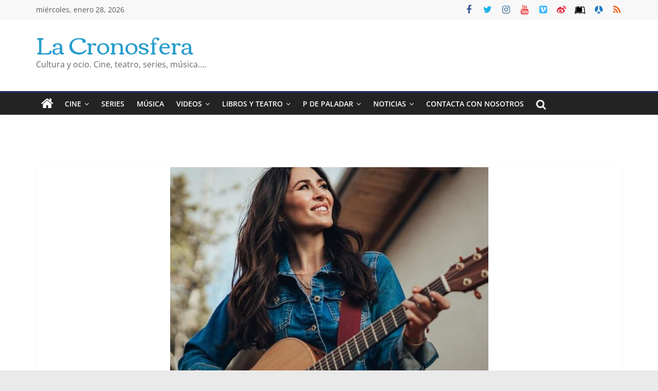

--- FILE ---
content_type: text/html; charset=utf-8
request_url: https://www.google.com/recaptcha/api2/aframe
body_size: 267
content:
<!DOCTYPE HTML><html><head><meta http-equiv="content-type" content="text/html; charset=UTF-8"></head><body><script nonce="GrFM5fHoKtw9VUb_mMuiEA">/** Anti-fraud and anti-abuse applications only. See google.com/recaptcha */ try{var clients={'sodar':'https://pagead2.googlesyndication.com/pagead/sodar?'};window.addEventListener("message",function(a){try{if(a.source===window.parent){var b=JSON.parse(a.data);var c=clients[b['id']];if(c){var d=document.createElement('img');d.src=c+b['params']+'&rc='+(localStorage.getItem("rc::a")?sessionStorage.getItem("rc::b"):"");window.document.body.appendChild(d);sessionStorage.setItem("rc::e",parseInt(sessionStorage.getItem("rc::e")||0)+1);localStorage.setItem("rc::h",'1769614395925');}}}catch(b){}});window.parent.postMessage("_grecaptcha_ready", "*");}catch(b){}</script></body></html>

--- FILE ---
content_type: text/html; charset=UTF-8
request_url: https://lacronosfera.com/wp-admin/admin-ajax.php
body_size: -67
content:
220874.9ab3115511267ab0f63788f2948a936c

--- FILE ---
content_type: application/javascript; charset=utf-8
request_url: https://fundingchoicesmessages.google.com/f/AGSKWxW_9bo2KA5MCcKmRQrwQt1YRAitMBJbAAeAXSkLZNttHeevin5V4n0uK3O9IqbyFaO_JwUcPtnR4WFnCmUDY41CdBgYcJc8PdgSlzWA2aPQzHFrPuRgSMLMN5TGwOju6bIVOjxROsYf-NM5Mfx1MbpuBAmoIK6OeHZFnaI9UwyK5WVhQdeHyNcYi2qO/_/stickyads./adcontents_/adzintext-/adbot160./mrskinleftside.
body_size: -1286
content:
window['7b43eb10-a492-4e17-bb4f-62a1191cbf99'] = true;